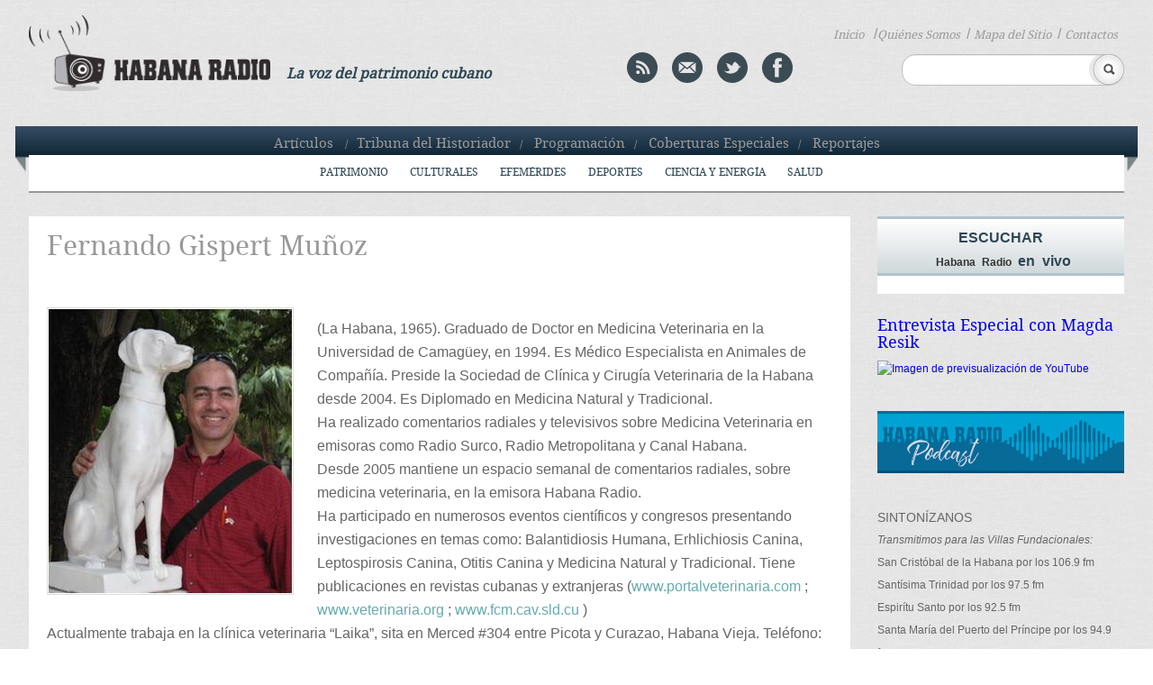

--- FILE ---
content_type: text/css
request_url: http://www.habanaradio.cu/wp-content/themes/HabanaRadio/desplegable.css
body_size: 2138
content:

.nav{
margin:0 auto ;
text-align:center !important;
position:relative;
width:595px;

}
.nav li{/*text-align:center !important;*/}

.nav > li {
float:left;
}

.nav li a {
font-family:'DroidSerifRegular';
font-size:12px;
/*background:#ffffff;*/
color:#2E4654;
display:block;
/*border:1px solid;*/
padding:10px 12px;
/*border:1px solid #aaaaaa;*/
}
.nav li a :hover, .menu-item  li a:hover{
color:#66ABB0 !important;
}


.nav li .flecha{
font-size: 9px;
padding-left: 6px;
display: none;
}

.nav li a:not(:last-child) .flecha {
display: inline;
}

.nav li ul li a:hover {
/*background:#0fbfc6;*/
   /* background-image: -moz-linear-gradient(top, #DBEFFC, #86CBF5); /* Firefox 3.6 */
/*background-image: -webkit-gradient(linear,left bottom,left top,color-stop(0, #DBEFFC),color-stop(1, #86CBF5)); /* Safari & Chrome */
/*filter:  progid:DXImageTransform.Microsoft.gradient(GradientType=0,startColorstr='#DBEFFC', endColorstr='#86CBF5'); /* IE6 & IE7 */
/*-ms-filter: "progid:DXImageTransform.Microsoft.gradient(GradientType=0,startColorstr='#86CBF5, endColorstr='#DBEFFC')"; /* IE8 */
/*background-color:#DBEFFC;*/
color:#66ABB0;
}

.nav li {
position:relative;

}

.nav li ul {
display:none;
position:absolute;
min-width:220px;
z-index:5000;
/*background-color: white;*/

}
.nav li ul li{
    
	 border-top: 2px solid #aaaaaa; 
	  background-color:white;
	  text-align:left !important;
}



.nav li:hover > ul {
display:block;
}

.nav li ul li ul {
right:-140px;
top:0;
}
 .losprimeros, #menu-header-menu2 li{

    /* border-left: 1px solid #aaaaaa !important;*/
     text-transform: uppercase;
     /*background-color: gray !important;*/
     
 }
 .losprimeros:hover, #menu-header-menu2 li a:hover{
   /* background-color: white !important;*/
	 color:#66ABB0;
    
    
}
.nav{text-align:center;}

/*responsive*/
@media (max-width: 644px) {
.nav{margin:0px;}
}
@media (max-width: 895px) {
.nav{margin-left:0px; width:605px; }
.ribbon_out{height:70px;}
.nav li a{padding:2px 8px;}
}
@media (max-width: 578px) {
	.nav{width:500px; }
}
@media (max-width: 528px) {
	.nav{width:480px; }
}
@media (max-width: 438px) {
	.nav{width:410px; }
}



	

--- FILE ---
content_type: application/javascript
request_url: http://www.habanaradio.cu/wp-content/plugins/pw-archives/pw-archives.js?ver=4.4.2
body_size: 2091
content:
jQuery(document).ready(function($) {
	
	var objects, filter, name, data;

	// gather the data passed from wp_localize_script()
	for (var key in PW_Archives_JS)
	{		
		instance = PW_Archives_JS[key];
		name = instance['name'];

		objects = $('.PW_Archives.' + name);
		objects.data('js_effect', instance['js_effect']);
		
		// build the set of DOM elements to apply the events to		
		if (instance['js'].length == 2) {
			filter = 'li.expandable';
		} else if (instance['js'][0] == 'MONTH') {
			filter = 'li.month.expandable';
		} else {
			filter = 'li.year.expandable';
		}
		
		if ( instance['js_event'] == 'CLICK' ) {
			objects.find(filter).click( function(e) {
				e.stopPropagation();
				if ($(this).hasClass('hide')) {
					show($(this), instance['js_effect']);
				} else {
					hide($(this), instance['js_effect']);
				}
			});
		}
		
		if ( instance['js_event'] == 'HOVER' ) {
			objects.find(filter).hover(
				function(e) {
					show($(this), instance['js_effect']);
				},
				function(e) {					
					hide($(this), instance['js_effect']);
				}
			);
		}
		
		// show the submenu based on which animation type is specified
		function show(element)
		{
			var effect = element.closest('.PW_Archives').data('js_effect');
			switch ( effect ) {
				case 'SLIDE' :					
					element.removeClass('hide').children("ul").eq(0).slideDown(333);
					break;
				case 'FADE' :
					element.removeClass('hide').children("ul").eq(0).fadeIn(333);
					break;
				default :
					element.removeClass('hide').children("ul").eq(0).show();
			}
		}
		
		// hide the submenu based on which animation type is specified
		function hide(element)
		{ 
			var effect = element.closest('.PW_Archives').data('js_effect');
			switch ( effect ) {
				case 'SLIDE' :				
					element.children("ul").eq(0).slideUp(333, function() {
						element.addClass('hide');
					});
					break;
				case 'FADE' :
					element.children("ul").eq(0).fadeOut(333, function() {
						element.addClass('hide');
					});
					break;
				default :
					element.addClass('hide').children("ul").eq(0).hide();
			}
		}
	}

});

